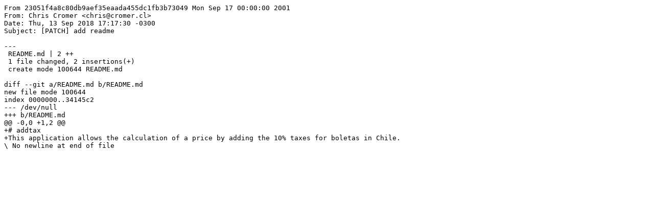

--- FILE ---
content_type: text/plain; charset=utf-8
request_url: https://git.cromer.cl/cromer/addtax/commit/23051f4a8c80db9aef35eaada455dc1fb3b73049.patch
body_size: 392
content:
From 23051f4a8c80db9aef35eaada455dc1fb3b73049 Mon Sep 17 00:00:00 2001
From: Chris Cromer <chris@cromer.cl>
Date: Thu, 13 Sep 2018 17:17:30 -0300
Subject: [PATCH] add readme

---
 README.md | 2 ++
 1 file changed, 2 insertions(+)
 create mode 100644 README.md

diff --git a/README.md b/README.md
new file mode 100644
index 0000000..34145c2
--- /dev/null
+++ b/README.md
@@ -0,0 +1,2 @@
+# addtax
+This application allows the calculation of a price by adding the 10% taxes for boletas in Chile.
\ No newline at end of file
